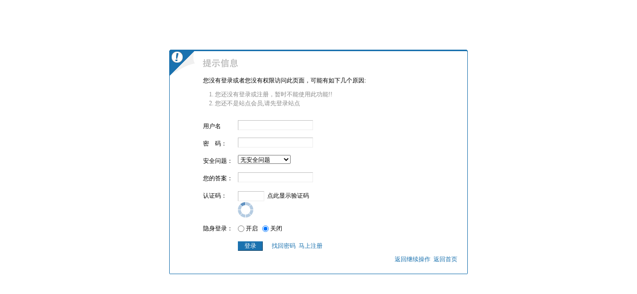

--- FILE ---
content_type: text/html
request_url: http://freekaobo.com/u.php?action=trade&uid=2
body_size: 2492
content:
<!DOCTYPE html PUBLIC "-//W3C//DTD XHTML 1.0 Transitional//EN" "http://www.w3.org/TR/xhtml1/DTD/xhtml1-transitional.dtd">
<html xmlns="http://www.w3.org/1999/xhtml">
<head>
<meta http-equiv="Content-Type" content="text/html; charset=gbk" />
<title>提示信息 - Powered by PHPWind</title>
<meta name="generator" content="PHPWind 7.5 SP3" />
<meta name="description" content="" />
<meta name="keywords" content="" />
<base id="headbase" href="http://freekaobo.com/" />
<link rel="stylesheet" type="text/css" href="image/wind-reset.css" />
<style type="text/css">
body{ font-size:12px;}
a{ text-decoration:none;color:#1b72af;}
a:hover{ text-decoration:underline;}
ol{list-style-type:decimal;margin-left:24px;color:#888;}
.mt10{margin-top:10px;}
.lh2{line-height:2;}
.tip-page{width:600px;margin:100px auto 30px;}
.tip-table{margin:0 1px;background:#ffffff;width:598px;}
.tip-top{background:url(image/tip-top.png) center no-repeat;height:50px;}
.tip-bgA,.tip-bgB,.tip-bgC,.tip-bgC {background:#1b72af;}
.tip-bgA,.tip-bgB{height:1px;overflow:hidden;}
.tip-bgA{margin:0 2px;}
.tip-bgB{margin:0 1px;}
.tip-bgC{padding-top:1px;}
.tip-content{padding:0 0 0 67px;}
.tip-content tr td{padding:5px 10px 5px 0;line-height:25px;}

.show-back{ text-decoration:underline;display:block;padding-right:25px;line-height:22px;overflow:hidden;background:url(image/tips-back.gif) right 0 no-repeat;height:20px;}
.show-back:hover{ background-position:right -20px;}

.btn{border-color:#1b72af;margin-right:1em;color:#fff;background:#1b72af;}
.btn,.bt{border-width:1px;cursor:pointer;padding:.1em 1em;*padding:0 1em;font-size:9pt; line-height:130%; overflow:visible;}
.bt{cursor:pointer;background:#f7f7f7 url(image/wind/btn.png) 0 -52px repeat-x;vertical-align:middle;border-color: #e4e4e4 #cccccc #cccccc #e4e4e4;}

/*form*/
input{font:12px Arial;padding:1px 3px 0 3px;vertical-align:middle;margin-bottom:1px;}
.input{border: 1px solid; border-color: #c0c0c0 #ededed #ededed #c0c0c0;padding:2px 0px 2px 1px;font-size:1.0em;vertical-align:middle;color:#000;}
</style>
<script type="text/javascript" language="JavaScript" src="js/core/core.js"></script>
</head>
<body>
<div class="tip-page">
<div class="tip-bgA"></div>
<div class="tip-bgB"></div>
	<div class="tip-bgC">
	<div class="tip-top"></div>
	<table cellpadding="0" cellspacing="0" class="tip-table">
		<tr><td height="170">
		<div class="tip-content"><script language="JavaScript">
function showcustomquest(qid){
	getObj("customquest").style.display = qid==-1 ? '' : 'none';
}
function opencode() {
	getObj('ckcode').src = 'ck.php?nowtime=' + new Date().getTime();
}
</script>
		<div>您没有登录或者您没有权限访问此页面，可能有如下几个原因:</div>
		<div class="mt10">
			<ol><li>您还没有登录或注册，暂时不能使用此功能!!</li>
				<li>您还不是站点会员,请先登录站点<br /></li></ol></div>
				<form action="login.php?" method="post" name="login">
				<table width="100%" style="margin:20px 0 0px 0;">
				<tr class="vt"><td width="60">

				<input type="hidden" name="lgt" value="0"/>用户名

			</td>
			<td><input class="input" type="text" tabindex="11" name="pwuser" alt="请输入账户" /></td></tr>
			<tr class="vt"><td>密　码：</td>
				<td><input class="input" type="password" tabindex="12" name="pwpwd" alt="请输入密码" /></td>
			</tr>

			<tr class="vt"><td>安全问题：</td>
				<td><select name="question" onchange="showcustomquest(this.value)" tabindex="13"><option value="0">无安全问题</option><option value="1">我爸爸的出生地</option><option value="2">我妈妈的出生地</option><option value="3">我的小学校名</option><option value="4">我的中学校名</option><option value="5">我最喜欢的运动</option><option value="6">我最喜欢的歌曲</option><option value="7">我最喜欢的电影</option><option value="8" >我最喜欢的颜色</option><option value="-1">自定义问题</option></select>
				<input id="customquest" style="display:none" type="text" name="customquest" class="input" tabindex="14" />
			</td></tr>
			<tr class="vt"><td>您的答案：</td>
				<td><input type="text" name="answer" class="input" tabindex="15"></td>
			</tr>

			<tr class="vt"><td>认证码：</td>
				<td>
					<input class="input" type="text" name="gdcode" size="6" tabindex="17" alt="请输入验证码" />
					<span style="cursor:pointer; margin-left:3px" onclick="try{opencode()}catch(e){}" >点此显示验证码</span>
					<div><img src="image/loading.gif" align="absmiddle" style="cursor:pointer;" id="ckcode" alt="看不清楚，换一张"  onclick="try{opencode()}catch(e){}"/></div>
<script language="JavaScript">
opencode();
</script>
			</td></tr>

			<tr class="vt"><td>隐身登录：</td>
				<td><input name="hideid" type="radio" value="1" /> 开启 &nbsp;
					<input name="hideid" type="radio" value="0" checked tabindex="18" /> 关闭
				</td>
			</tr>
			<tr class="vt"><td></td>
				<td><input class="btn" type="submit" value="登录" tabindex="19" alt="确定登录"/>
					&nbsp;<a href="sendpwd.php" target="_blank" alt="找回密码">找回密码</a>
					&nbsp;<a href="register_freekaobo.php" target="_blank" alt="马上注册">马上注册</a>
		<input type="hidden" name="forward" value="" />
		<input type="hidden" name="jumpurl" value="http://freekaobo.com/u.php?action=trade&uid=2" />
		<input type="hidden" name="m" value="bbs" />
		<input type="hidden" name="step" value="2" />
		<input type="hidden" name="cktime" value="31536000" />
				</td>
			</tr>
		</table>
				</form>
<script language="JavaScript">
document.login.pwuser.focus();
</script>
<div class="tar cc" style="padding:0 20px 20px;">
	<a href="http://freekaobo.com" tabindex="20" id="showindex" class="fr">返回首页</a><span class="fr">&nbsp;&nbsp;</span><a href="javascript:;" onclick="javascript:history.go(-1);return false;" class="fr" tabindex="20">返回继续操作</a>
</div>

				</div>
			</td>
		</tr>
	</table>
	</div>
<div class="tip-bgB"></div>
</div>
</body>
</html>
